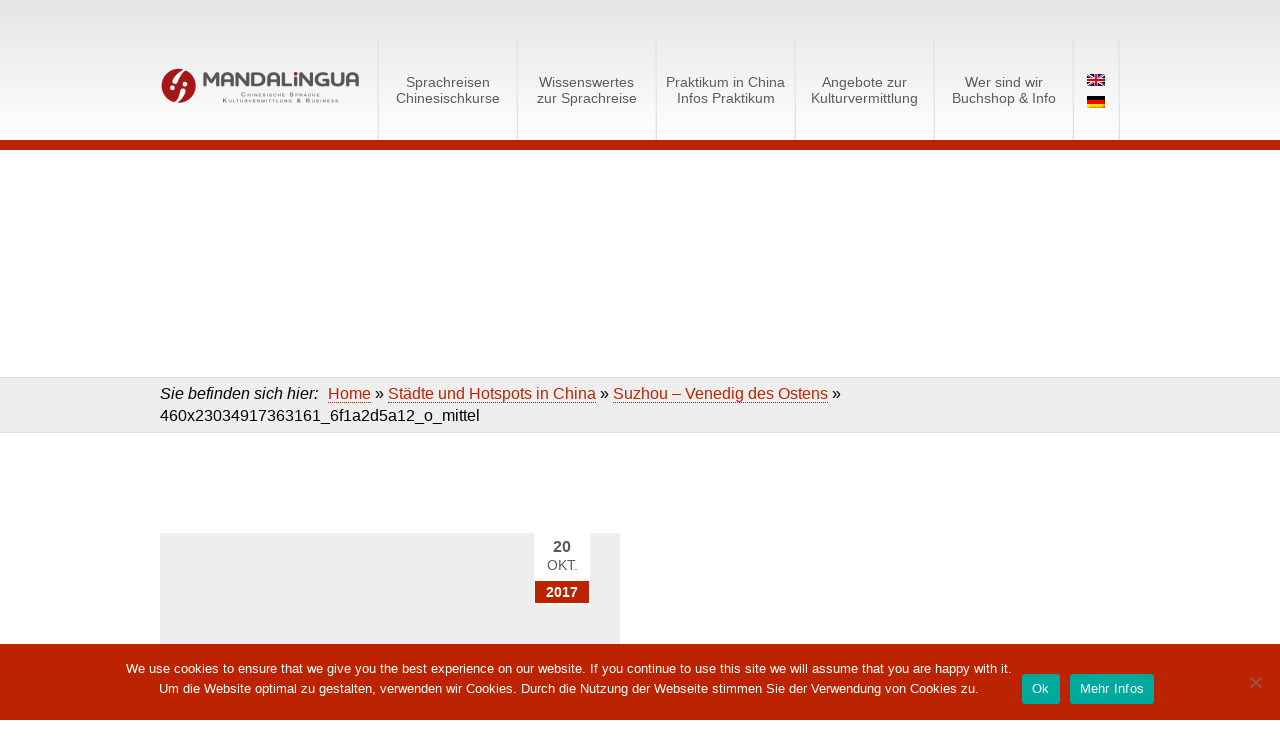

--- FILE ---
content_type: text/html; charset=UTF-8
request_url: https://mandalingua.com/de/china-guide/leben-in-china/suzhou/attachment/460x23034917363161_6f1a2d5a12_o_mittel/
body_size: 10084
content:
<!doctype html>
<!-- paulirish.com/2008/conditional-stylesheets-vs-css-hacks-answer-neither/ -->
<!--[if lt IE 7]> <html class="no-js lt-ie9 lt-ie8 lt-ie7" lang="de-DE"> <![endif]-->
<!--[if IE 7]>    <html class="no-js lt-ie9 lt-ie8" lang="de-DE"> <![endif]-->
<!--[if IE 8]>    <html class="no-js lt-ie9" lang="de-DE"> <![endif]-->
<!-- Consider adding a manifest.appcache: h5bp.com/d/Offline -->
<!--[if gt IE 8]><!--> <html class="no-js" lang="de-DE"> <!--<![endif]-->
<head>
<meta charset="UTF-8" />
<!-- Always force latest IE rendering engine (even in intranet) & Chrome Frame -->
<meta http-equiv="X-UA-Compatible" content="IE=edge,chrome=1">
<title>460x23034917363161_6f1a2d5a12_o_mittel - MandaLingua</title>
<meta http-equiv="cleartype" content="on">
<meta name="HandheldFriendly" content="True">
<meta name="MobileOptimized" content="320">
<meta name="viewport" content="width=device-width, initial-scale=1">
<link rel="profile" href="http://gmpg.org/xfn/11" />
<link rel="pingback" href="https://mandalingua.com/xmlrpc.php" />
<link rel="icon" type="image/x-icon" href="https://mandalingua.com/wp-content/themes/mandalingua_/images/favicon.ico" />
<link rel="shortcut icon" type="image/x-icon" href="https://mandalingua.com/wp-content/themes/mandalingua_/images/favicon.ico" />
<meta name='robots' content='index, follow, max-image-preview:large, max-snippet:-1, max-video-preview:-1' />

	<!-- This site is optimized with the Yoast SEO plugin v26.7 - https://yoast.com/wordpress/plugins/seo/ -->
	<title>460x23034917363161_6f1a2d5a12_o_mittel - MandaLingua</title>
	<link rel="canonical" href="https://mandalingua.com/de/china-guide/leben-in-china/suzhou/attachment/460x23034917363161_6f1a2d5a12_o_mittel/" />
	<meta property="og:locale" content="de_DE" />
	<meta property="og:type" content="article" />
	<meta property="og:title" content="460x23034917363161_6f1a2d5a12_o_mittel - MandaLingua" />
	<meta property="og:url" content="https://mandalingua.com/de/china-guide/leben-in-china/suzhou/attachment/460x23034917363161_6f1a2d5a12_o_mittel/" />
	<meta property="og:site_name" content="MandaLingua" />
	<meta property="og:image" content="https://mandalingua.com/de/china-guide/leben-in-china/suzhou/attachment/460x23034917363161_6f1a2d5a12_o_mittel/" />
	<meta property="og:image:width" content="460" />
	<meta property="og:image:height" content="230" />
	<meta property="og:image:type" content="image/jpeg" />
	<script type="application/ld+json" class="yoast-schema-graph">{"@context":"https://schema.org","@graph":[{"@type":"WebPage","@id":"https://mandalingua.com/de/china-guide/leben-in-china/suzhou/attachment/460x23034917363161_6f1a2d5a12_o_mittel/","url":"https://mandalingua.com/de/china-guide/leben-in-china/suzhou/attachment/460x23034917363161_6f1a2d5a12_o_mittel/","name":"460x23034917363161_6f1a2d5a12_o_mittel - MandaLingua","isPartOf":{"@id":"https://mandalingua.com/de/#website"},"primaryImageOfPage":{"@id":"https://mandalingua.com/de/china-guide/leben-in-china/suzhou/attachment/460x23034917363161_6f1a2d5a12_o_mittel/#primaryimage"},"image":{"@id":"https://mandalingua.com/de/china-guide/leben-in-china/suzhou/attachment/460x23034917363161_6f1a2d5a12_o_mittel/#primaryimage"},"thumbnailUrl":"https://mandalingua.com/wp-content/uploads/460x23034917363161_6f1a2d5a12_o_mittel.jpg","datePublished":"2017-10-20T03:24:58+00:00","breadcrumb":{"@id":"https://mandalingua.com/de/china-guide/leben-in-china/suzhou/attachment/460x23034917363161_6f1a2d5a12_o_mittel/#breadcrumb"},"inLanguage":"de","potentialAction":[{"@type":"ReadAction","target":["https://mandalingua.com/de/china-guide/leben-in-china/suzhou/attachment/460x23034917363161_6f1a2d5a12_o_mittel/"]}]},{"@type":"ImageObject","inLanguage":"de","@id":"https://mandalingua.com/de/china-guide/leben-in-china/suzhou/attachment/460x23034917363161_6f1a2d5a12_o_mittel/#primaryimage","url":"https://mandalingua.com/wp-content/uploads/460x23034917363161_6f1a2d5a12_o_mittel.jpg","contentUrl":"https://mandalingua.com/wp-content/uploads/460x23034917363161_6f1a2d5a12_o_mittel.jpg"},{"@type":"BreadcrumbList","@id":"https://mandalingua.com/de/china-guide/leben-in-china/suzhou/attachment/460x23034917363161_6f1a2d5a12_o_mittel/#breadcrumb","itemListElement":[{"@type":"ListItem","position":1,"name":"Home","item":"https://mandalingua.com/de/"},{"@type":"ListItem","position":2,"name":"Städte und Hotspots in China","item":"https://mandalingua.com/de/china-guide/leben-in-china/"},{"@type":"ListItem","position":3,"name":"Suzhou &#8211; Venedig des Ostens","item":"https://mandalingua.com/de/china-guide/leben-in-china/suzhou/"},{"@type":"ListItem","position":4,"name":"460x23034917363161_6f1a2d5a12_o_mittel"}]},{"@type":"WebSite","@id":"https://mandalingua.com/de/#website","url":"https://mandalingua.com/de/","name":"MandaLingua","description":"China Kompetenzzentrum","publisher":{"@id":"https://mandalingua.com/de/#organization"},"potentialAction":[{"@type":"SearchAction","target":{"@type":"EntryPoint","urlTemplate":"https://mandalingua.com/de/?s={search_term_string}"},"query-input":{"@type":"PropertyValueSpecification","valueRequired":true,"valueName":"search_term_string"}}],"inLanguage":"de"},{"@type":"Organization","@id":"https://mandalingua.com/de/#organization","name":"Mandalingua (Inforce Group AG)","url":"https://mandalingua.com/de/","logo":{"@type":"ImageObject","inLanguage":"de","@id":"https://mandalingua.com/de/#/schema/logo/image/","url":"https://mandalingua.com/wp-content/uploads/Mandalingua-normal-mit-Claim-jpeg.jpg","contentUrl":"https://mandalingua.com/wp-content/uploads/Mandalingua-normal-mit-Claim-jpeg.jpg","width":1370,"height":658,"caption":"Mandalingua (Inforce Group AG)"},"image":{"@id":"https://mandalingua.com/de/#/schema/logo/image/"}}]}</script>
	<!-- / Yoast SEO plugin. -->


<link rel="alternate" type="application/rss+xml" title="MandaLingua &raquo; Feed" href="https://mandalingua.com/de/feed/" />
<link rel="alternate" type="application/rss+xml" title="MandaLingua &raquo; Kommentar-Feed" href="https://mandalingua.com/de/comments/feed/" />
<link rel="alternate" title="oEmbed (JSON)" type="application/json+oembed" href="https://mandalingua.com/de/wp-json/oembed/1.0/embed?url=https%3A%2F%2Fmandalingua.com%2Fde%2Fchina-guide%2Fleben-in-china%2Fsuzhou%2Fattachment%2F460x23034917363161_6f1a2d5a12_o_mittel%2F" />
<link rel="alternate" title="oEmbed (XML)" type="text/xml+oembed" href="https://mandalingua.com/de/wp-json/oembed/1.0/embed?url=https%3A%2F%2Fmandalingua.com%2Fde%2Fchina-guide%2Fleben-in-china%2Fsuzhou%2Fattachment%2F460x23034917363161_6f1a2d5a12_o_mittel%2F&#038;format=xml" />
<style id='wp-img-auto-sizes-contain-inline-css' type='text/css'>
img:is([sizes=auto i],[sizes^="auto," i]){contain-intrinsic-size:3000px 1500px}
/*# sourceURL=wp-img-auto-sizes-contain-inline-css */
</style>
<style id='classic-theme-styles-inline-css' type='text/css'>
/*! This file is auto-generated */
.wp-block-button__link{color:#fff;background-color:#32373c;border-radius:9999px;box-shadow:none;text-decoration:none;padding:calc(.667em + 2px) calc(1.333em + 2px);font-size:1.125em}.wp-block-file__button{background:#32373c;color:#fff;text-decoration:none}
/*# sourceURL=/wp-includes/css/classic-themes.min.css */
</style>
<link rel='stylesheet' id='wpo_min-header-0-css' href='https://mandalingua.com/wp-content/cache/wpo-minify/1764713217/assets/wpo-minify-header-108b49b3.min.css' type='text/css' media='all' />
<script type="text/javascript" src="https://mandalingua.com/wp-content/cache/wpo-minify/1764713217/assets/wpo-minify-header-388a27e8.min.js" id="wpo_min-header-0-js"></script>
<link rel="https://api.w.org/" href="https://mandalingua.com/de/wp-json/" /><link rel="alternate" title="JSON" type="application/json" href="https://mandalingua.com/de/wp-json/wp/v2/media/18021" /><link rel="EditURI" type="application/rsd+xml" title="RSD" href="https://mandalingua.com/xmlrpc.php?rsd" />
<meta name="generator" content="WordPress 6.9" />
<link rel='shortlink' href='https://mandalingua.com/de/?p=18021' />
<meta name="generator" content="WPML ver:4.8.6 stt:1,3;" />
<!-- Google Tag Manager -->
<script>(function(w,d,s,l,i){w[l]=w[l]||[];w[l].push({'gtm.start':
new Date().getTime(),event:'gtm.js'});var f=d.getElementsByTagName(s)[0],
j=d.createElement(s),dl=l!='dataLayer'?'&l='+l:'';j.async=true;j.src=
'https://www.googletagmanager.com/gtm.js?id='+i+dl;f.parentNode.insertBefore(j,f);
})(window,document,'script','dataLayer','GTM-WLGKRFP');</script>
<!-- End Google Tag Manager -->0<script type="text/javascript">
//<![CDATA[ 
(function($){
	$(document).ready(function(){
		$('#colorselector').change(function(){
			$('.colors').hide();
			$('#' + $(this).val()).show();
		});
		$('#nav .selected').hover(
			function(){
				$(this).find('ul').show();
			},
			function(){
				$(this).find('ul').hide();
			}
		);
	});
})(jQuery);
//]]>
</script>
<script>
  (function(i,s,o,g,r,a,m){i['GoogleAnalyticsObject']=r;i[r]=i[r]||function(){
  (i[r].q=i[r].q||[]).push(arguments)},i[r].l=1*new Date();a=s.createElement(o),
  m=s.getElementsByTagName(o)[0];a.async=1;a.src=g;m.parentNode.insertBefore(a,m)
  })(window,document,'script','//www.google-analytics.com/analytics.js','ga');

  ga('create', 'UA-29160408-1', 'auto');
  ga('require', 'displayfeatures');
  ga('set', 'anonymizeIp', true);
  ga('send', 'pageview');

</script>
<script>
/**
* Function that tracks a click on an outbound link in Google Analytics.
* This function takes a valid URL string as an argument, and uses that URL string
* as the event label.
*/
var trackOutboundLink = function(url) {
   ga('send', 'event', 'outbound', 'click', url, {'hitCallback':
     function () {
     document.location = url;
     }
   });
}
</script>
<style id='global-styles-inline-css' type='text/css'>
:root{--wp--preset--aspect-ratio--square: 1;--wp--preset--aspect-ratio--4-3: 4/3;--wp--preset--aspect-ratio--3-4: 3/4;--wp--preset--aspect-ratio--3-2: 3/2;--wp--preset--aspect-ratio--2-3: 2/3;--wp--preset--aspect-ratio--16-9: 16/9;--wp--preset--aspect-ratio--9-16: 9/16;--wp--preset--color--black: #000000;--wp--preset--color--cyan-bluish-gray: #abb8c3;--wp--preset--color--white: #ffffff;--wp--preset--color--pale-pink: #f78da7;--wp--preset--color--vivid-red: #cf2e2e;--wp--preset--color--luminous-vivid-orange: #ff6900;--wp--preset--color--luminous-vivid-amber: #fcb900;--wp--preset--color--light-green-cyan: #7bdcb5;--wp--preset--color--vivid-green-cyan: #00d084;--wp--preset--color--pale-cyan-blue: #8ed1fc;--wp--preset--color--vivid-cyan-blue: #0693e3;--wp--preset--color--vivid-purple: #9b51e0;--wp--preset--gradient--vivid-cyan-blue-to-vivid-purple: linear-gradient(135deg,rgb(6,147,227) 0%,rgb(155,81,224) 100%);--wp--preset--gradient--light-green-cyan-to-vivid-green-cyan: linear-gradient(135deg,rgb(122,220,180) 0%,rgb(0,208,130) 100%);--wp--preset--gradient--luminous-vivid-amber-to-luminous-vivid-orange: linear-gradient(135deg,rgb(252,185,0) 0%,rgb(255,105,0) 100%);--wp--preset--gradient--luminous-vivid-orange-to-vivid-red: linear-gradient(135deg,rgb(255,105,0) 0%,rgb(207,46,46) 100%);--wp--preset--gradient--very-light-gray-to-cyan-bluish-gray: linear-gradient(135deg,rgb(238,238,238) 0%,rgb(169,184,195) 100%);--wp--preset--gradient--cool-to-warm-spectrum: linear-gradient(135deg,rgb(74,234,220) 0%,rgb(151,120,209) 20%,rgb(207,42,186) 40%,rgb(238,44,130) 60%,rgb(251,105,98) 80%,rgb(254,248,76) 100%);--wp--preset--gradient--blush-light-purple: linear-gradient(135deg,rgb(255,206,236) 0%,rgb(152,150,240) 100%);--wp--preset--gradient--blush-bordeaux: linear-gradient(135deg,rgb(254,205,165) 0%,rgb(254,45,45) 50%,rgb(107,0,62) 100%);--wp--preset--gradient--luminous-dusk: linear-gradient(135deg,rgb(255,203,112) 0%,rgb(199,81,192) 50%,rgb(65,88,208) 100%);--wp--preset--gradient--pale-ocean: linear-gradient(135deg,rgb(255,245,203) 0%,rgb(182,227,212) 50%,rgb(51,167,181) 100%);--wp--preset--gradient--electric-grass: linear-gradient(135deg,rgb(202,248,128) 0%,rgb(113,206,126) 100%);--wp--preset--gradient--midnight: linear-gradient(135deg,rgb(2,3,129) 0%,rgb(40,116,252) 100%);--wp--preset--font-size--small: 13px;--wp--preset--font-size--medium: 20px;--wp--preset--font-size--large: 36px;--wp--preset--font-size--x-large: 42px;--wp--preset--spacing--20: 0.44rem;--wp--preset--spacing--30: 0.67rem;--wp--preset--spacing--40: 1rem;--wp--preset--spacing--50: 1.5rem;--wp--preset--spacing--60: 2.25rem;--wp--preset--spacing--70: 3.38rem;--wp--preset--spacing--80: 5.06rem;--wp--preset--shadow--natural: 6px 6px 9px rgba(0, 0, 0, 0.2);--wp--preset--shadow--deep: 12px 12px 50px rgba(0, 0, 0, 0.4);--wp--preset--shadow--sharp: 6px 6px 0px rgba(0, 0, 0, 0.2);--wp--preset--shadow--outlined: 6px 6px 0px -3px rgb(255, 255, 255), 6px 6px rgb(0, 0, 0);--wp--preset--shadow--crisp: 6px 6px 0px rgb(0, 0, 0);}:where(.is-layout-flex){gap: 0.5em;}:where(.is-layout-grid){gap: 0.5em;}body .is-layout-flex{display: flex;}.is-layout-flex{flex-wrap: wrap;align-items: center;}.is-layout-flex > :is(*, div){margin: 0;}body .is-layout-grid{display: grid;}.is-layout-grid > :is(*, div){margin: 0;}:where(.wp-block-columns.is-layout-flex){gap: 2em;}:where(.wp-block-columns.is-layout-grid){gap: 2em;}:where(.wp-block-post-template.is-layout-flex){gap: 1.25em;}:where(.wp-block-post-template.is-layout-grid){gap: 1.25em;}.has-black-color{color: var(--wp--preset--color--black) !important;}.has-cyan-bluish-gray-color{color: var(--wp--preset--color--cyan-bluish-gray) !important;}.has-white-color{color: var(--wp--preset--color--white) !important;}.has-pale-pink-color{color: var(--wp--preset--color--pale-pink) !important;}.has-vivid-red-color{color: var(--wp--preset--color--vivid-red) !important;}.has-luminous-vivid-orange-color{color: var(--wp--preset--color--luminous-vivid-orange) !important;}.has-luminous-vivid-amber-color{color: var(--wp--preset--color--luminous-vivid-amber) !important;}.has-light-green-cyan-color{color: var(--wp--preset--color--light-green-cyan) !important;}.has-vivid-green-cyan-color{color: var(--wp--preset--color--vivid-green-cyan) !important;}.has-pale-cyan-blue-color{color: var(--wp--preset--color--pale-cyan-blue) !important;}.has-vivid-cyan-blue-color{color: var(--wp--preset--color--vivid-cyan-blue) !important;}.has-vivid-purple-color{color: var(--wp--preset--color--vivid-purple) !important;}.has-black-background-color{background-color: var(--wp--preset--color--black) !important;}.has-cyan-bluish-gray-background-color{background-color: var(--wp--preset--color--cyan-bluish-gray) !important;}.has-white-background-color{background-color: var(--wp--preset--color--white) !important;}.has-pale-pink-background-color{background-color: var(--wp--preset--color--pale-pink) !important;}.has-vivid-red-background-color{background-color: var(--wp--preset--color--vivid-red) !important;}.has-luminous-vivid-orange-background-color{background-color: var(--wp--preset--color--luminous-vivid-orange) !important;}.has-luminous-vivid-amber-background-color{background-color: var(--wp--preset--color--luminous-vivid-amber) !important;}.has-light-green-cyan-background-color{background-color: var(--wp--preset--color--light-green-cyan) !important;}.has-vivid-green-cyan-background-color{background-color: var(--wp--preset--color--vivid-green-cyan) !important;}.has-pale-cyan-blue-background-color{background-color: var(--wp--preset--color--pale-cyan-blue) !important;}.has-vivid-cyan-blue-background-color{background-color: var(--wp--preset--color--vivid-cyan-blue) !important;}.has-vivid-purple-background-color{background-color: var(--wp--preset--color--vivid-purple) !important;}.has-black-border-color{border-color: var(--wp--preset--color--black) !important;}.has-cyan-bluish-gray-border-color{border-color: var(--wp--preset--color--cyan-bluish-gray) !important;}.has-white-border-color{border-color: var(--wp--preset--color--white) !important;}.has-pale-pink-border-color{border-color: var(--wp--preset--color--pale-pink) !important;}.has-vivid-red-border-color{border-color: var(--wp--preset--color--vivid-red) !important;}.has-luminous-vivid-orange-border-color{border-color: var(--wp--preset--color--luminous-vivid-orange) !important;}.has-luminous-vivid-amber-border-color{border-color: var(--wp--preset--color--luminous-vivid-amber) !important;}.has-light-green-cyan-border-color{border-color: var(--wp--preset--color--light-green-cyan) !important;}.has-vivid-green-cyan-border-color{border-color: var(--wp--preset--color--vivid-green-cyan) !important;}.has-pale-cyan-blue-border-color{border-color: var(--wp--preset--color--pale-cyan-blue) !important;}.has-vivid-cyan-blue-border-color{border-color: var(--wp--preset--color--vivid-cyan-blue) !important;}.has-vivid-purple-border-color{border-color: var(--wp--preset--color--vivid-purple) !important;}.has-vivid-cyan-blue-to-vivid-purple-gradient-background{background: var(--wp--preset--gradient--vivid-cyan-blue-to-vivid-purple) !important;}.has-light-green-cyan-to-vivid-green-cyan-gradient-background{background: var(--wp--preset--gradient--light-green-cyan-to-vivid-green-cyan) !important;}.has-luminous-vivid-amber-to-luminous-vivid-orange-gradient-background{background: var(--wp--preset--gradient--luminous-vivid-amber-to-luminous-vivid-orange) !important;}.has-luminous-vivid-orange-to-vivid-red-gradient-background{background: var(--wp--preset--gradient--luminous-vivid-orange-to-vivid-red) !important;}.has-very-light-gray-to-cyan-bluish-gray-gradient-background{background: var(--wp--preset--gradient--very-light-gray-to-cyan-bluish-gray) !important;}.has-cool-to-warm-spectrum-gradient-background{background: var(--wp--preset--gradient--cool-to-warm-spectrum) !important;}.has-blush-light-purple-gradient-background{background: var(--wp--preset--gradient--blush-light-purple) !important;}.has-blush-bordeaux-gradient-background{background: var(--wp--preset--gradient--blush-bordeaux) !important;}.has-luminous-dusk-gradient-background{background: var(--wp--preset--gradient--luminous-dusk) !important;}.has-pale-ocean-gradient-background{background: var(--wp--preset--gradient--pale-ocean) !important;}.has-electric-grass-gradient-background{background: var(--wp--preset--gradient--electric-grass) !important;}.has-midnight-gradient-background{background: var(--wp--preset--gradient--midnight) !important;}.has-small-font-size{font-size: var(--wp--preset--font-size--small) !important;}.has-medium-font-size{font-size: var(--wp--preset--font-size--medium) !important;}.has-large-font-size{font-size: var(--wp--preset--font-size--large) !important;}.has-x-large-font-size{font-size: var(--wp--preset--font-size--x-large) !important;}
/*# sourceURL=global-styles-inline-css */
</style>
</head>

<body class="attachment wp-singular attachment-template-default single single-attachment postid-18021 attachmentid-18021 attachment-jpeg wp-theme-mandalingua_ cookies-not-set de">
<!-- Google Tag Manager (noscript) -->
<noscript><iframe src=https://www.googletagmanager.com/ns.html?id=GTM-WLGKRFP
height="0" width="0" style="display:none;visibility:hidden"></iframe></noscript>
<!-- End Google Tag Manager (noscript) --><div id="wrapper" class="hfeed site">

	<div class="visuallyhidden skip-link"><a href="#primary" title="Skip to main content">Skip to main content</a></div>

	<div id="headercontainer">
		 
		<div id="header">
            <a href="https://mandalingua.com/de/" class="logo">
                <img src="https://mandalingua.com/wp-content/themes/mandalingua_/images/logo.png" alt="MandaLingua" />
            </a>
			<div id="mobile-language">
				<ul><li><a href="https://mandalingua.com/en/"><img src="https://mandalingua.com/wp-content/plugins/sitepress-multilingual-cms/res/flags/en.png" height="12" alt="en" width="18" /></a></li><li><img src="https://mandalingua.com/wp-content/plugins/sitepress-multilingual-cms/res/flags/de.png" height="12" alt="de" width="18" /></li></ul>			</div>
			<nav class="navbar mainnavi" role="navigation">
				<a class="menu-toggle" href="javascript:void(0);"></a>
				<div class="assistive-text skip-link"><a href="#content" title="Skip to content">Skip to content</a></div>
				<ul class="nav pull-right">
                    <li class="dropdown subnavi "><a href="">Sprachreisen<br>Chinesischkurse</a><div class="dropdown-menu"><ul class="subnavigation w"><li><a href="https://mandalingua.com/de/sprachreisen-china-taiwan/"><span class="sntitel">Sprachreisen China</span></a><ul class="subsubnavigation"><li class=""><a href="https://mandalingua.com/de/sprachreisen-china-taiwan/sprachschulen-shanghai/">Sprachschulen in Shanghai</a></li><li class=""><a href="https://mandalingua.com/de/sprachreisen-china-taiwan/sprachschulen-peking/">Sprachschulen in Peking</a></li><li class=""><a href="https://mandalingua.com/de/sprachreisen-china-taiwan/sprachschulen-guilin-yangshuo/">Sprachschulen in Guilin</a></li><li class=""><a href="https://mandalingua.com/de/sprachreisen-china-taiwan/sprachschulen-taipeh/">Sprachschulen in Taipeh</a></li></ul></li><li><span class="sntitel-nolink">Chinesisch Sprachkurse</span><ul class="subsubnavigation"><li class=""><a href="https://mandalingua.com/de/sprachreisen-china-taiwan/sprachschulen-shanghai/chinesisch-sprachkurse/">Sprachkurse in Shanghai</a></li><li class=""><a href="https://mandalingua.com/de/sprachreisen-china-taiwan/sprachschulen-peking/chinesisch-sprachkurse/">Sprachkurse in Peking</a></li><li class=""><a href="https://mandalingua.com/de/sprachreisen-china-taiwan/sprachschulen-guilin-yangshuo/chinesisch-sprachkurse/">Sprachkurse in Guilin</a></li><li class=""><a href="https://mandalingua.com/de/sprachreisen-china-taiwan/sprachschulen-taipeh/chinesisch-sprachkurse/">Sprachkurse in Taipeh</a></li></ul></li><li><a href="https://mandalingua.com/de/skype-online-chinesisch-sprachkurs/"><span class="sntitel">Online Sprachkurse</span></a><ul class="subsubnavigation"><li class=""><a href="https://mandalingua.com/de/skype-online-chinesisch-sprachkurs/skype-basiskurs-eins/">Skype Chinesischkurs EINS</a></li><li class=""><a href="https://mandalingua.com/de/skype-online-chinesisch-sprachkurs/skype-basis-kurs-zwei/">Skype Chinesischkurs ZWEI</a></li><li class=""><a href="https://mandalingua.com/de/skype-online-chinesisch-sprachkurs/skype-basiskurs-drei/">Skype Chinesischkurs DREI</a></li><li class=""><a href="https://mandalingua.com/de/skype-online-chinesisch-sprachkurs/hsk-vorbereitung/">HSK Vorbereitungskurs</a></li></ul></li><li><a href="https://mandalingua.com/de/sommer-camp-china/"><span class="sntitel">Sommer Camp in China</span></a><ul class="subsubnavigation"><li class=""><a href="https://mandalingua.com/de/sommer-camp-china/sommercamps-china/">Die Sommercamps in China</a></li><li class=""><a href="https://mandalingua.com/de/sommer-camp-china/unterricht-und-aktivitaeten/">Unterricht und Aktivitäten</a></li><li class=""><a href="https://mandalingua.com/de/sommer-camp-china/fuer-die-eltern/">Infos für die Eltern</a></li><li class=""><a href="https://mandalingua.com/de/sommer-camp-china/preise-und-leistungen/">Preise und Leistungen</a></li></ul></li></ul></div></li><li class="dropdown subnavi "><a href="">Wissenswertes<br />zur Sprachreise</a><div class="dropdown-menu"><ul class="subnavigation w"><li><a href="https://mandalingua.com/de/sprachreise-china/"><span class="sntitel">Sprachreise China</span></a><ul class="subsubnavigation"><li class=""><a href="https://mandalingua.com/de/sprachreise-china/reisevorbereitung-china/">Reisevorbereitung</a></li><li class=""><a href="https://mandalingua.com/de/sprachreise-china/reisetipps-china/">Reisetipps für China</a></li><li class=""><a href="https://mandalingua.com/de/sprachreise-china/aufenthalt-china/">Aufenthalt in China</a></li><li class=""><a href="https://mandalingua.com/de/sprachreise-china/visum-china/">Visa für China</a></li></ul></li><li><a href="https://mandalingua.com/de/sprachreise-taiwan/"><span class="sntitel">Sprachreise Taiwan</span></a><ul class="subsubnavigation"><li class=""><a href="https://mandalingua.com/de/sprachreise-taiwan/reisevorbereitung-taiwan/">Reisevorbereitung</a></li><li class=""><a href="https://mandalingua.com/de/sprachreise-taiwan/reisetipps/">Reisetipps für Taiwan</a></li><li class=""><a href="https://mandalingua.com/de/sprachreise-taiwan/aufenthalt-taiwan/">Aufenthalt in Taiwan</a></li><li class=""><a href="https://mandalingua.com/de/sprachreise-taiwan/visa-taiwan/">Visa für Taiwan</a></li></ul></li><li><span class="sntitel-nolink">Infos China & Taiwan</span><ul class="subsubnavigation"><li class=""><a href="https://mandalingua.com/de/china-guide/leben-in-china/">Hotspots in China</a></li><li class=""><a href="https://mandalingua.com/de/china-guide/stadte-und-hotspots-in-taiwan/">Hotspots in Taiwan</a></li><li class=""><a href="https://mandalingua.com/de/china-guide/chinesische-kultur/highlights/">Highlights Chinesische Kultur</a></li><li class=""><a href="https://mandalingua.com/de/china-guide/chinesische-kultur/chinas-traditionelle-feste/">China's & Taiwans Festtage</a></li></ul></li><li><span class="sntitel-nolink">Chinesische Sprache</span><ul class="subsubnavigation"><li class=""><a href="https://mandalingua.com/de/china-guide/die-chinesische-sprache/die-chinesische-sprache/">Informationen zur Sprache</a></li><li class=""><a href="https://mandalingua.com/de/china-guide/die-chinesische-sprache/warum-mandarin-chinesisch-lernen/">Warum Chinesisch lernen</a></li><li class=""><a href="https://mandalingua.com/de/china-guide/die-chinesische-sprache/lerntipps/">Tipps wie Chinesisch lernen</a></li></ul></li></ul></div></li><li class="dropdown subnavi "><a href="">Praktikum in China<br />Infos Praktikum</a><div class="dropdown-menu"><ul class="subnavigation w"><li><a href="https://mandalingua.com/de/praktikum-china/"><span class="sntitel">Praktikum in China</span></a><ul class="subsubnavigation"><li class=""><a href="https://mandalingua.com/de/praktikum-china/praktikum-shanghai/">Praktikum in Shanghai</a></li><li class=""><a href="https://mandalingua.com/de/praktikum-china/praktikum-peking/">Praktikum in Peking</a></li><li class=""><a href="https://mandalingua.com/de/praktikum-china/praktikum-hangzhou/">Praktikum in Hangzhou</a></li><li class=""><a href="https://mandalingua.com/de/praktikum-china/praktikum-chengdu/">Praktikum in Chengdu</a></li><li class=""><a href="https://mandalingua.com/de/praktikum-china/praktikum-guangzhou/">Praktikum in Guangzhou</a></li></ul></li><li><a href="https://mandalingua.com/de/infos-praktikum-china/"><span class="sntitel">Infos zum Praktikum</span></a><ul class="subsubnavigation"><li class=""><a href="https://mandalingua.com/de/infos-praktikum-china/generelle-informationen/">Generelle Infos zum Praktikum</a></li><li class=""><a href="https://mandalingua.com/de/infos-praktikum-china/praktikumsangebote/">Praktikumsangebote in China</a></li><li class=""><a href="https://mandalingua.com/de/infos-praktikum-china/platzierungsprozess/">Der Platzierungsprozess</a></li></ul></li><li><a href="https://mandalingua.com/de/gut-zu-wissen/"><span class="sntitel">Gut zu Wissen</span></a><ul class="subsubnavigation"><li class=""><a href="https://mandalingua.com/de/gut-zu-wissen/warum-praktikum-china/">Warum ein Praktikum in China</a></li><li class=""><a href="https://mandalingua.com/de/gut-zu-wissen/studenten-x2-visum-praktikum-china/">Visum Praktikum in China</a></li><li class=""><a href="https://mandalingua.com/de/gut-zu-wissen/wichtiges-kurz-und-knapp/">Wichtiges kurz und knapp</a></li></ul></li></ul></div></li><li class="dropdown subnavi "><a href="">Angebote zur<br>Kulturvermittlung</a><div class="dropdown-menu"><ul class="subnavigation w"><li><a href="https://mandalingua.com/de/kulturvermittlung-china-angebote/"><span class="sntitel">Kulturvermittlung China</span></a><ul class="subsubnavigation"><li class=""><a href="https://mandalingua.com/de/kulturvermittlung-china-angebote/unternehmen/">Angebot für Unternehmen</a></li><li class=""><a href="https://mandalingua.com/de/kulturvermittlung-china-angebote/fachschulen/">Angebot für Fachschulen</a></li><li class=""><a href="https://mandalingua.com/de/kulturvermittlung-china-angebote/universitaeten/">Angebot für Universitäten</a></li><li class=""><a href="https://mandalingua.com/de/kulturvermittlung-china-angebote/private/">Angebot für Private</a></li></ul></li><li><a href="https://mandalingua.com/de/fachkompetenzen-china/"><span class="sntitel">Unsere Fachkompetenz</span></a><ul class="subsubnavigation"><li class=""><a href="https://mandalingua.com/de/fachkompetenzen-china/unser-know-how/">Unser Know-how</a></li><li class=""><a href="https://mandalingua.com/de/fachkompetenzen-china/fachthemen/">Unsere Fachthemen</a></li></ul></li><li><a href="https://mandalingua.com/de/kulturvermittlung-china-business/"><span class="sntitel">China Business</span></a><ul class="subsubnavigation"><li class=""><a href="https://mandalingua.com/de/kulturvermittlung-china-business/expat-china/">Als Expat in China</a></li><li class=""><a href="https://mandalingua.com/de/kulturvermittlung-china-business/arbeiten-china/">Arbeiten in China</a></li><li class=""><a href="https://mandalingua.com/de/kulturvermittlung-china-business/geschaeftsetikette-china/">Chinas Geschäftsetikette</a></li></ul></li><li><a href="https://mandalingua.com/de/kulturvermittlung-china-leben/"><span class="sntitel">China Leben</span></a><ul class="subsubnavigation"><li class=""><a href="https://mandalingua.com/de/kulturvermittlung-china-leben/leben-china/">Leben in China</a></li><li class=""><a href="https://mandalingua.com/de/kulturvermittlung-china-leben/reisen-china/">Reisen in China</a></li><li class=""><a href="https://mandalingua.com/de/kulturvermittlung-china-leben/chinas-gepflogenheiten/">Chinas Gepflogenheiten</a></li></ul></li></ul></div></li><li class="dropdown subnavi "><a href="">Wer sind wir<br />Buchshop & Info</a><div class="dropdown-menu"><ul class="subnavigation w"><li><a href="https://mandalingua.com/de/wer-sind-wir/"><span class="sntitel">Wer sind wir</span></a><ul class="subsubnavigation"><li class=""><a href="https://mandalingua.com/de/wer-sind-wir/gestern-heute/">Über uns, gestern &#038; heute</a></li><li class=""><a href="https://mandalingua.com/de/wer-sind-wir/warum-mit-uns/">Warum mit uns</a></li><li class=""><a href="https://mandalingua.com/de/wer-sind-wir/team/">Das Team</a></li></ul></li><li><a href="https://mandalingua.com/de/mandarin-chinesisch-lehrbuecher/"><span class="sntitel">Unsere Lehrbücher</span></a><ul class="subsubnavigation"><li class=""><a href="https://mandalingua.com/de/mandarin-chinesisch-lehrbuecher/practical-chinese-a1/">Practical Chinese A1</a></li><li class=""><a href="https://mandalingua.com/de/mandarin-chinesisch-lehrbuecher/practical-chinese-a2/">Practical Chinese A2</a></li><li class=""><a href="https://mandalingua.com/de/mandarin-chinesisch-lehrbuecher/practical-chinese-b1/">Practical Chinese B1</a></li></ul></li><li><a href="https://mandalingua.com/de/kontakt-zu-uns/"><span class="sntitel">Kontakt zu uns</span></a><ul class="subsubnavigation"><li class=""><a href="https://mandalingua.com/de/kontakt-zu-uns/sprachreise-china-taiwan/">Kontakt Sprachreise China</a></li><li class=""><a href="https://mandalingua.com/de/kontakt-zu-uns/online-sprachkurs/">Kontakt Online Sprachkurs</a></li><li class=""><a href="https://mandalingua.com/de/kontakt-zu-uns/praktikum-china/">Kontakt Praktikum in China</a></li><li class=""><a href="https://mandalingua.com/de/kontakt-zu-uns/kulturvermittlung-china/">Kontakt Kulturvermittlung</a></li></ul></li><li><a href="https://mandalingua.com/de/teilnehmer-bewerten-kommentieren/"><span class="sntitel">Teilnehmer bewerten</span></a><ul class="subsubnavigation"><li class=""><a href="https://mandalingua.com/de/teilnehmer-bewerten-kommentieren/sprachreise-china/">Sprachreise China bewerten</a></li><li class=""><a href="https://mandalingua.com/de/teilnehmer-bewerten-kommentieren/online-sprachkurs-bewerten/">Online Sprachkurs bewerten</a></li><li class=""><a href="https://mandalingua.com/de/teilnehmer-bewerten-kommentieren/praktikum-in-china-bewerten/">Praktikum in China bewerten</a></li><li class=""><a href="https://mandalingua.com/de/teilnehmer-bewerten-kommentieren/kulturvermittlung-bewertung/">Kulturvermittlung bewerten</a></li></ul></li></ul></div></li><li id="lang-main-menu"><ul><li><a href="https://mandalingua.com/en/"><img src="https://mandalingua.com/wp-content/plugins/sitepress-multilingual-cms/res/flags/en.png" height="12" alt="en" width="18" /></a></li><li><img src="https://mandalingua.com/wp-content/plugins/sitepress-multilingual-cms/res/flags/de.png" height="12" alt="de" width="18" /></li></ul></li>                </ul>
			</nav> <!-- /.site-navigation.main-navigation -->
		</div>
        <div id="header-quickmenu">
            <ul id="nav" >
				<li class="selected">
					<ul>
						<li id="menu-item-10851" class="menu-item menu-item-type-custom menu-item-object-custom menu-item-10851"><a target="_blank" href="http://mandalingua.us5.list-manage.com/subscribe?u=6b2fe7f854be374141a873333&#038;id=8bb0831ead"><i class="fa fa-envelope-o"></i> Newsletter abonnieren</a></li>
<li id="menu-item-10852" class="menu-item menu-item-type-custom menu-item-object-custom menu-item-10852"><a href="https://mandalingua.com/de/ueber-uns/kontakt/"><i class="fa fa-envelope"></i> Senden Sie uns eine Email</a></li>
<li id="menu-item-10853" class="menu-item menu-item-type-custom menu-item-object-custom menu-item-10853"><a href="tel:+86%2021%205307-8161"><i class="fa fa-phone"></i> Rufen Sie uns an +86 21 5307-8161</a></li>
					</ul>
					<a href="" id="hq-tab">Get in touch <i class="fa fa-chevron-down"></i></a>
				</li>
			</ul>       
        </div>
	</div> <!-- /#headercontainer -->
	<script type="text/javascript">
	//menu
	(function($){
		var w_width = $(window).width();
		$(".mainnavi").on("mouseenter mouseleave",".nav>li",function(event){
			if (w_width > 960) {
				if (event.type==="mouseenter"){
					$(this).find(".dropdown-menu").stop().animate({opacity:1},200);
					$(this).addClass("mouseover");
				} else{
					$(this).find(".dropdown-menu").stop().animate({opacity:0},200,function(){
						$(this).parent().removeClass("mouseover");
					});
				}
			}
		});

		$('.navbar .menu-toggle').on('click', function(){
			$('.navbar').toggleClass('active');
			return false;
		});
		$(".mainnavi").on("click",".dropdown > a",function(event){
			if (w_width <= 960) {
				$(this).parent('.dropdown').toggleClass('expand').siblings().removeClass('expand');
				return false;
			}
		});
		$('#mobile-language li > img').on('click', function(){
			$('#mobile-language').toggleClass('active');
		});
	})(jQuery);
		
	</script>
	<div id="featured-image" style="background-image:url()"></div>
	<div id="breadcrumbs"><p><span class="current-place">Sie befinden sich hier:</span><span><span><a href="https://mandalingua.com/de/">Home</a></span> » <span><a href="https://mandalingua.com/de/china-guide/leben-in-china/">Städte und Hotspots in China</a></span> » <span><a href="https://mandalingua.com/de/china-guide/leben-in-china/suzhou/">Suzhou &#8211; Venedig des Ostens</a></span> » <span class="breadcrumb_last" aria-current="page">460x23034917363161_6f1a2d5a12_o_mittel</span></span></p></div>
	<div id="maincontentcontainer">
	
	<div class="site-content row" role="main">
		<div class="col grid_12_of_12">

							
					<header class="entry-header">
						<h1></h1>
						<h2></h2>
					</header>

							
		</div>
	</div>

	<div id="primary" class="site-content row" role="main">

		<div class="listenmodul">
			<div class="col grid_6_of_12">

				<img src="https://mandalingua.com/wp-content/themes/mandalingua_/images/img-460-230.png" alt="Placeholder" /><div class="eventDate">
					<span class="postDay">20</span>
					<span class="postMonth">Okt.</span>
					<span class="postYear">2017</span>
				</div></div><div class="col grid_6_of_12"></div>
		</div>
	</div><!-- /#primary.site-content.row -->

	<div id="primary" class="site-content row" role="main">

		<div class="col grid_6_of_12">&nbsp;</div>
		<div class="col grid_6_of_12">
        				<p class="btn-block"><a href="" class="btn btn-primary">Zurück zu den Newsüberblick</a></p>
		</div>

	</div><!-- /#primary.site-content.row -->


	</div> <!-- /#maincontentcontainer -->

	<footer class="fuss test test2" data-template="/home/inforceg/public_html/mandalingua/wp-content/themes/mandalingua_/page.php">
		<div class="w">
			<div class="fusszeile kontaktzeile">
				<section class="kontaktblock">
					<i class="fa fa-comments fa-5x"></i>
					<h3>Wir sind hier für Sie...</h3>
					<p>....für Fragen, Angebot oder Beratung.<br />
Wir antworten innert 12 Stunden!</p>
					<a href="https://mandalingua.com/de/kontakt-zu-uns/generelle-anfrage/" class="btn btn-large"><i class="fa fa-envelope"></i> Kontaktieren Sie uns</a>
				</section>
				<section class="adrblock">
					<h3>MandaLingua - Kompetenzcenter <br />
für Chinesische Sprache, Kultur &amp; Business</h3>
					<p>Stettbachstrasse 6<br />
8600 Dübendorf (bei Zürich)<br />
Schweiz - Suisse</p>
					<p>					<i class="fa fa-phone-square fa-fw"></i> Schweiz: 044 801 90 95															<br /><i class="fa fa-phone-square fa-fw"></i> International: +41 44 801 90 95															
					</p>
				</section>
			</div>
							<div class="fusszeile row three-footer-columns">
				<div class="col grid_4_of_12"><h3>Sprachkurse in China & Taiwan</h3><p>Bei uns finden Sie interessante Sprachkurse ob Online oder in China & Taiwan. Wir kennen jede Sprachschule persönlich und können Ihnen dadurch unsere Erfahrung als ehemalige Sprachschule professionell beraten. Unsere Beratung ist für Sie kostenlos. </p></div><div class="col grid_4_of_12"><h3>Kulturvermittlung China</h3><p>Durch unsere langjährige Erfahrung in China bieten wir für Unternehmen und Expats Vorbereitungskurse für den Aufenthalt in China an. Weiter bieten wir für Fachschulen und Universitäten spannende und interessante Fachreferate und Seminare an. </p></div><div class="col grid_4_of_12"><h3>Praktikum in China</h3><p>Für Young Professional und Uniabsolventen ist es immer eine riesen Chance ein Auslandspraktikum zu absolvieren. Hierfür haben wir ausgewählte Praktika in China anzubieten. Lassen Sie sich durch uns beraten und starten Sie Ihre Karriere jetzt. </p></div>				</div>
			 
			<div class="fusszeile row">
				<div class="col grid_4_of_12">
				<h5>Social media</h5>
				<ul class="footer-socials">
					<li><a href="https://www.facebook.com/mandalingua" class="icn-fb" target="_blank"><i class="fa fa-facebook-square fa-3x"></i>Like uns auf Facebook</a></li>
					<li class="email"><a href="http://mandalingua.us5.list-manage.com/subscribe?u=6b2fe7f854be374141a873333&amp;id=8bb0831ead" target="_blank"><i class="fa fa-envelope fa-3x"></i>Erhalte unser Newsletter</a></li>
				</ul>
				</div>
				<div class="col grid_4_of_12"><h5>Die Inforce Group AG</h5><p>Die MandaLingua ist eine registrierte Marke<br>der<a href="https://www.inforce-group.com" target="_blank" rel="noopener"> Inforce Group AG</a></br><br></p><ul class="partner-logos"></ul></div>				
				<div class="col grid_4_of_12">
					<h5>Rechtliches</h5>
<a href="https://mandalingua.com/de/rechtliches/impressum/" target="_blank" rel="noopener">Impressum</a></br>
<a href="https://mandalingua.com/de/rechtliches/datenschutzerklaerung-dsgvo/"  target="_blank" rel="noopener"  >Datenschutzerklärung</a></br>
<a href="https://mandalingua.com/de/rechtliches/unsere-agb/"  target="_blank" rel="noopener">Unsere AGB</a></br>






				</div>

			</div>

			<div class="fusszeile crzeile" role="contentinfo">
				<ul>
					<li>&copy; 2011-2026 Mandalingua</li>
					<li id="menu-item-14457" class="menu-item menu-item-type-custom menu-item-object-custom menu-item-14457"><a>Kompetenzcenter für Chinesische Sprache, Kultur &#038; Business</a></li>
				</ul>
			</div>
		</div>
	</footer>
</div> <!-- /.#wrapper.hfeed.site -->

<script type="speculationrules">
{"prefetch":[{"source":"document","where":{"and":[{"href_matches":"/de/*"},{"not":{"href_matches":["/wp-*.php","/wp-admin/*","/wp-content/uploads/*","/wp-content/*","/wp-content/plugins/*","/wp-content/themes/mandalingua_/*","/de/*\\?(.+)"]}},{"not":{"selector_matches":"a[rel~=\"nofollow\"]"}},{"not":{"selector_matches":".no-prefetch, .no-prefetch a"}}]},"eagerness":"conservative"}]}
</script>
<script type="text/javascript">
document.addEventListener( 'wpcf7mailsent', function( event ) {
    //EN
	if ( '6521' == event.detail.contactFormId ) {
        location = 'https://www.mandalingua.com/en/agents-booking-form-feedback';
    }
	else if ( '20885' == event.detail.contactFormId ) {
        location = 'https://www.mandalingua.com/en/contact-feedback/';
    }
	else if ( '4637' == event.detail.contactFormId ) {
        location = 'https://www.mandalingua.com/en/contact-feedback/';
    }
	else if ( '20890' == event.detail.contactFormId ) {
        location = 'https://www.mandalingua.com/en/contact-feedback/';
    }
	else if ( '21186' == event.detail.contactFormId ) {
        location = 'https://www.mandalingua.com/en/contact-feedback/';
    }
	else if ( '20917' == event.detail.contactFormId ) {
        location = 'https://www.mandalingua.com/en/contact-feedback/';
    }
	else if ( '303' == event.detail.contactFormId ) {
        location = 'https://www.mandalingua.com/en/register-feedback/';
    }
	else if ( '6643' == event.detail.contactFormId ) {
        location = 'https://www.mandalingua.com/en/book-trial-lesson-feedback/';
    }
	else if ( '22690' == event.detail.contactFormId ) {
        location = 'https://www.mandalingua.com/en/testimonial-confirmation/';
    }
	else if ( '22695' == event.detail.contactFormId ) {
        location = 'https://www.mandalingua.com/en/testimonial-confirmation/';
    }
	else if ( '22117' == event.detail.contactFormId ) {
        location = 'https://www.mandalingua.com/en/testimonial-confirmation/';
    }
	else if ( '22694' == event.detail.contactFormId ) {
        location = 'https://www.mandalingua.com/en/testimonial-confirmation/';
    }
	//DE
	else if ( '22476' == event.detail.contactFormId ) {
        location = 'https://www.mandalingua.com/de/bewertung-feedback/';
    }
	else if ( '22457' == event.detail.contactFormId ) {
        location = 'https://www.mandalingua.com/de/bewertung-feedback/';
    }
	else if ( '22464' == event.detail.contactFormId ) {
        location = 'https://www.mandalingua.com/de/bewertung-feedback/';
    }
	else if ( '20967' == event.detail.contactFormId ) {
        location = 'https://www.mandalingua.com/de/bewertung-feedback/';
    }
	else if ( '8911' == event.detail.contactFormId ) {
        location = 'https://www.mandalingua.com/de/kontakt-feedback/';
    }
	else if ( '20879' == event.detail.contactFormId ) {
        location = 'https://www.mandalingua.com/de/kontakt-feedback/';
    }
	else if ( '20891' == event.detail.contactFormId ) {
        location = 'https://www.mandalingua.com/de/kontakt-feedback/';
    }
	else if ( '8912' == event.detail.contactFormId ) {
        location = 'https://www.mandalingua.com/de/anmelden-teilnehmer-feedback/';
    }
	else if ( '20946' == event.detail.contactFormId ) {
        location = 'https://www.mandalingua.com/de/kontakt-feedback/';
    }
	else if ( '20912' == event.detail.contactFormId ) {
        location = 'https://www.mandalingua.com/de/kontakt-feedback/';
    }
	else if ( '9313' == event.detail.contactFormId ) {
        location = 'https://www.mandalingua.com/de/probestunde-buchen-feedback/';
    }
}, false );
</script>
<script type="text/javascript" src="https://mandalingua.com/wp-content/cache/wpo-minify/1764713217/assets/wpo-minify-footer-714b0d16.min.js" id="wpo_min-footer-0-js"></script>
<script type="text/javascript" src="https://mandalingua.com/wp-content/cache/wpo-minify/1764713217/assets/wpo-minify-footer-b65d2119.min.js" id="wpo_min-footer-1-js"></script>

		<!-- Cookie Notice plugin v2.5.11 by Hu-manity.co https://hu-manity.co/ -->
		<div id="cookie-notice" role="dialog" class="cookie-notice-hidden cookie-revoke-hidden cn-position-bottom" aria-label="Cookie Notice" style="background-color: rgba(188,36,1,1);"><div class="cookie-notice-container" style="color: #fff"><span id="cn-notice-text" class="cn-text-container">We use cookies to ensure that we give you the best experience on our website. If you continue to use this site we will assume that you are happy with it. </br>
Um die Website optimal zu gestalten, verwenden wir Cookies. Durch die Nutzung der Webseite stimmen Sie der Verwendung von Cookies zu.</span><span id="cn-notice-buttons" class="cn-buttons-container"><button id="cn-accept-cookie" data-cookie-set="accept" class="cn-set-cookie cn-button" aria-label="Ok" style="background-color: #00a99d">Ok</button><button data-link-url="https://mandalingua.com/de/rechtliches/datenschutzerklaerung-dsgvo/" data-link-target="_blank" id="cn-more-info" class="cn-more-info cn-button" aria-label="Mehr Infos" style="background-color: #00a99d">Mehr Infos</button></span><button type="button" id="cn-close-notice" data-cookie-set="accept" class="cn-close-icon" aria-label="No"></button></div>
			
		</div>
		<!-- / Cookie Notice plugin -->

<!-- Go to www.addthis.com/dashboard to customize your tools 
<script type="text/javascript" src="//s7.addthis.com/js/300/addthis_widget.js#pubid=ra-54adfc68429674ef" async="async"></script>-->
<!-- <script type="text/javascript" src="https://s7.addthis.com/js/300/addthis_widget.js"></script>
<script>
var addthis_config =
{
	services_expanded: 'linkedin,email,print',
}
</script>
<div id="addthis-toolbox" class="addthis_toolbox addthis_default_style addthis_20x20_style" style="z-index: 1000;">
	<span class="caption">Share</span>
			<a class="addthis_button_twitter"></a>
		
			<a class="addthis_button_facebook"></a>
		
			<a class="addthis_button_google_plusone_share"></a>
		
							<a class="addthis_button_compact"></a>
			
	</div>
-->
</body>
</html>